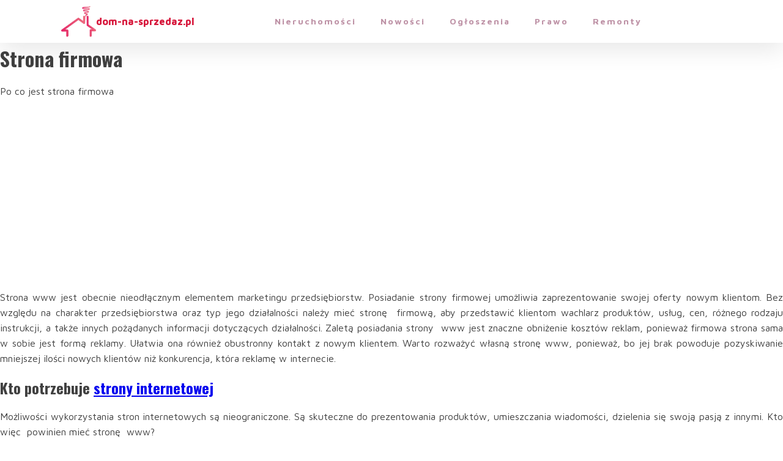

--- FILE ---
content_type: text/html; charset=utf-8
request_url: https://www.google.com/recaptcha/api2/aframe
body_size: 267
content:
<!DOCTYPE HTML><html><head><meta http-equiv="content-type" content="text/html; charset=UTF-8"></head><body><script nonce="qyVrH3Aljw4Tv2XOSeqzsw">/** Anti-fraud and anti-abuse applications only. See google.com/recaptcha */ try{var clients={'sodar':'https://pagead2.googlesyndication.com/pagead/sodar?'};window.addEventListener("message",function(a){try{if(a.source===window.parent){var b=JSON.parse(a.data);var c=clients[b['id']];if(c){var d=document.createElement('img');d.src=c+b['params']+'&rc='+(localStorage.getItem("rc::a")?sessionStorage.getItem("rc::b"):"");window.document.body.appendChild(d);sessionStorage.setItem("rc::e",parseInt(sessionStorage.getItem("rc::e")||0)+1);localStorage.setItem("rc::h",'1769058828682');}}}catch(b){}});window.parent.postMessage("_grecaptcha_ready", "*");}catch(b){}</script></body></html>

--- FILE ---
content_type: text/css
request_url: https://dom-na-sprzedaz.pl/wp-content/uploads/oxygen/css/94.css?cache=1693836128&ver=6.9
body_size: 1303
content:
#section-13-42 > .ct-section-inner-wrap{padding-top:8px;padding-bottom:8px;display:flex;flex-direction:row;align-items:center;justify-content:space-between}#section-13-42{display:block}#section-13-42{text-align:justify;border-top-style:solid;border-top-width:1px;border-top-color:rgba(0,0,0,0.1)}@media (max-width:991px){#section-13-42 > .ct-section-inner-wrap{padding-top:15px;display:flex;flex-direction:column}#section-13-42{display:block}}@media (max-width:767px){#section-13-42 > .ct-section-inner-wrap{padding-bottom:15px}}#div_block-47-42{flex-direction:column;display:flex;flex-wrap:wrap;text-align:left;min-height:100vh;justify-content:space-between}#div_block-52-42{width:100%;flex-shrink:1;align-items:stretch;text-align:justify}#div_block-58-94{flex-direction:row;display:flex;justify-content:center;text-align:center;align-items:center}#div_block-54-94{flex-direction:row;display:flex;justify-content:center;text-align:center;align-items:center}#div_block-68-94{flex-direction:row;text-align:center;display:flex;align-items:center;justify-content:center}#div_block-19-42{flex-direction:row;text-align:center;display:flex;align-items:center}@media (max-width:991px){#div_block-19-42{flex-direction:column;display:flex;align-items:center;text-align:center}}@media (max-width:767px){#div_block-19-42{margin-top:12px}}#text_block-60-94{font-weight:800;color:#d7193d}#text_block-53-94{font-weight:800;color:#d7193d}#text_block-20-42{color:#63002f;border-right-width:4px;border-right-style:solid;border-right-color:#d7193d;border-left-style:none;padding-right:12px;margin-right:12px;text-align:right;font-weight:500;font-family:'Oswald';font-size:20px;line-height:1.2;letter-spacing:4px;padding-top:8px;padding-bottom:8px}@media (max-width:991px){#text_block-20-42{text-align:center;border-right-style:none;border-bottom-style:solid;border-bottom-width:4px;margin-right:0px;padding-right:12px;margin-bottom:12px;padding-left:12px;border-bottom-color:#e64034;padding-bottom:12px}}#_rich_text-74-94{color:#999999;font-size:12px}#_rich_text-76-94{color:#999999;font-size:12px}#link-35-42{padding-top:8px;padding-bottom:8px}#link_button-38-42{}#image-59-94{height:50px}#image-36-42{height:50px}#_nav_menu-41-42 .oxy-nav-menu-hamburger-line{background-color:#be92a6}@media (max-width:1120px){#_nav_menu-41-42 .oxy-nav-menu-list{display:none}#_nav_menu-41-42 .oxy-menu-toggle{display:initial}#_nav_menu-41-42.oxy-nav-menu.oxy-nav-menu-open .oxy-nav-menu-list{display:initial}}#_nav_menu-41-42.oxy-nav-menu.oxy-nav-menu-open{margin-top:0 !important;margin-right:0 !important;margin-left:0 !important;margin-bottom:0 !important}#_nav_menu-41-42.oxy-nav-menu.oxy-nav-menu-open .menu-item a{padding-top:8px;padding-bottom:8px;padding-left:20px;padding-right:20px}#_nav_menu-41-42 .oxy-nav-menu-hamburger-wrap{width:24px;height:24px}#_nav_menu-41-42 .oxy-nav-menu-hamburger{width:24px;height:19px}#_nav_menu-41-42 .oxy-nav-menu-hamburger-line{height:3px}#_nav_menu-41-42.oxy-nav-menu-open .oxy-nav-menu-hamburger .oxy-nav-menu-hamburger-line:first-child{top:8px}#_nav_menu-41-42.oxy-nav-menu-open .oxy-nav-menu-hamburger .oxy-nav-menu-hamburger-line:last-child{top:-8px}#_nav_menu-41-42{font-family:'Maven Pro'}#_nav_menu-41-42 .oxy-nav-menu-list{flex-direction:row}#_nav_menu-41-42 .menu-item a{padding-top:24px;padding-left:20px;padding-right:20px;padding-bottom:24px;font-size:14px;letter-spacing:2px;font-weight:700;color:#be92a6}#_nav_menu-41-42.oxy-nav-menu:not(.oxy-nav-menu-open) .sub-menu .menu-item a{border:0;padding-top:24px;padding-bottom:24px}#_nav_menu-41-42 .menu-item:focus-within a,#_nav_menu-41-42 .menu-item:hover a{padding-top:21px;border-top-width:3px;color:#63002f}#_nav_menu-41-42.oxy-nav-menu:not(.oxy-nav-menu-open) .sub-menu .menu-item a:hover{border:0;padding-top:24px;padding-bottom:24px}#_nav_menu-71-94 .oxy-nav-menu-hamburger-line{background-color:#be92a6}@media (max-width:1120px){#_nav_menu-71-94 .oxy-nav-menu-list{display:none}#_nav_menu-71-94 .oxy-menu-toggle{display:initial}#_nav_menu-71-94.oxy-nav-menu.oxy-nav-menu-open .oxy-nav-menu-list{display:initial}}#_nav_menu-71-94.oxy-nav-menu.oxy-nav-menu-open{margin-top:0 !important;margin-right:0 !important;margin-left:0 !important;margin-bottom:0 !important}#_nav_menu-71-94.oxy-nav-menu.oxy-nav-menu-open .menu-item a{padding-top:8px;padding-bottom:8px;padding-left:20px;padding-right:20px}#_nav_menu-71-94 .oxy-nav-menu-hamburger-wrap{width:24px;height:24px}#_nav_menu-71-94 .oxy-nav-menu-hamburger{width:24px;height:19px}#_nav_menu-71-94 .oxy-nav-menu-hamburger-line{height:3px}#_nav_menu-71-94.oxy-nav-menu-open .oxy-nav-menu-hamburger .oxy-nav-menu-hamburger-line:first-child{top:8px}#_nav_menu-71-94.oxy-nav-menu-open .oxy-nav-menu-hamburger .oxy-nav-menu-hamburger-line:last-child{top:-8px}#_nav_menu-71-94{font-family:'Maven Pro'}#_nav_menu-71-94 .oxy-nav-menu-list{flex-direction:row}#_nav_menu-71-94 .menu-item a{padding-top:24px;padding-left:20px;padding-right:20px;padding-bottom:24px;font-size:14px;letter-spacing:2px;font-weight:700;color:#be92a6}#_nav_menu-71-94.oxy-nav-menu:not(.oxy-nav-menu-open) .sub-menu .menu-item a{border:0;padding-top:24px;padding-bottom:24px}#_nav_menu-71-94 .menu-item:focus-within a,#_nav_menu-71-94 .menu-item:hover a{padding-top:21px;border-top-width:3px;color:#63002f}#_nav_menu-71-94.oxy-nav-menu:not(.oxy-nav-menu-open) .sub-menu .menu-item a:hover{border:0;padding-top:24px;padding-bottom:24px}@media (max-width:479px){#_nav_menu-41-42{padding-top:12px;padding-left:12px;padding-right:12px;padding-bottom:12px;margin-bottom:12px}#_nav_menu-41-42.oxy-nav-menu:not(.oxy-nav-menu-open) .sub-menu .menu-item a{border:0}}@media (max-width:479px){#_nav_menu-71-94{padding-top:12px;padding-left:12px;padding-right:12px;padding-bottom:12px;margin-bottom:12px}#_nav_menu-71-94.oxy-nav-menu:not(.oxy-nav-menu-open) .sub-menu .menu-item a{border:0}}#_header-29-42.oxy-sticky-header-active{animation-duration:0.5s}@media (min-width:1121px){#_header-29-42.oxy-header-wrapper.oxy-header.oxy-sticky-header.oxy-sticky-header-active{position:fixed;top:0;left:0;right:0;z-index:1000;background-color:#fff;box-shadow:0}#_header-29-42.oxy-header.oxy-sticky-header-active .oxygen-hide-in-sticky{display:none}#_header-29-42.oxy-header.oxy-header .oxygen-show-in-sticky-only{display:none}}#_header-29-42{box-shadow:0px 10px 40px rgba(0,0,0,0.1)}@media (max-width:479px){#_header_row-30-42 .oxy-header-container{flex-direction:column}#_header_row-30-42 .oxy-header-container > div{justify-content:center}}.oxy-header.oxy-sticky-header-active > #_header_row-30-42.oxygen-show-in-sticky-only{display:block}@media (max-width:479px){.oxy-header.oxy-sticky-header-active > #_header_row-30-42.oxygen-show-in-sticky-only{display:block}#_header_row-30-42{padding-bottom:12px}}#_social_icons-25-42.oxy-social-icons{flex-direction:row;margin-right:-8px;margin-bottom:-8px}#_social_icons-25-42.oxy-social-icons a{font-size:32px;margin-right:8px;margin-bottom:8px;border-radius:50%;background-color:#ff4c1c}#_social_icons-25-42.oxy-social-icons a:hover{background-color:#e64034}#_social_icons-25-42.oxy-social-icons a svg{width:0.5em;height:0.5em;color:#ffffff}